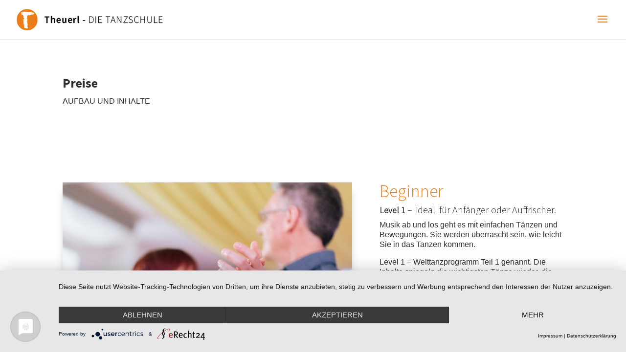

--- FILE ---
content_type: text/css
request_url: https://ich-kann-tanzen.de/wp-content/themes/Divi-child/style.css?ver=1.0.0
body_size: 1161
content:
/*
 Theme Name:   quinto.2019 [Divi Child]
 Theme URI:    http://lihm.de/divi-child/
 Description:  Divi Child Theme, based on the Divi Theme by elegantthemes.com
 Author:       Robert Lihm
 Author URI:   https://lihm.de
 Template:     Divi
 Version:      1.0.0
 License:      all rights reserved
 License URI:  https://lihm.de
 Tags:
 Text Domain:  divi-child
*/

@font-face {
  font-family: 'SourceSansPro-Regular';
  src: url('./fonts/SourceSansPro-Regular.ttf')  format('truetype') /* Safari, Android, iOS */
}

@font-face {
  font-family: 'SourceSansPro-Black';
  src: url('./fonts/SourceSansPro-Black.ttf')  format('truetype') /* Safari, Android, iOS */
}

@font-face {
  font-family: 'SourceSansPro-Bold';
  src: url('./fonts/SourceSansPro-Bold.ttf')  format('truetype') /* Safari, Android, iOS */
}


body {
  font-family: 'SourceSansPro-Regular';
}

h1, h2, h3, h4, h5, h6 {
  font-family: 'SourceSansPro-Black';
}

.et_pb_gallery_grid .et_pb_gallery_image {
  box-shadow: 0px 12px 18px -6px rgba(0,0,0,0.3);
}

#et-info #et-info-email {
  white-space: nowrap;
}


.q-button-row {
  position: relative;
}

.q-button-row a {
  position: absolute;
  top: 0;
}

.q-button-row a:first-child {
  left: 0;
}
.q-button-row a:last-child {
  left: 180px;
}

--- FILE ---
content_type: text/css
request_url: https://ich-kann-tanzen.de/wp-content/et-cache/25930/et-core-unified-25930.min.css?ver=1768444820
body_size: 497
content:
.tt-blurb-course .et_pb_blurb_container{padding:16px 24px 32px;overflow:hidden}.tt-post-teaser .et_pb_post,.tt-rounded-corner,.tt-block-image-rounded-bl .et_pb_image_wrap img{border-bottom-left-radius:8px}.slider-content-push-left .et_pb_container{margin:0 0}.hide-link a{color:transparent}.felx-container{display:flex;justify-content:flex-end;flex-flow:flex-start;flex-direction:column}.flex-container{display:flex;flex-wrap:nowrap;align-items:center;justify:space-between}.flex-container>div{text-align:center}sup,sub{font-size:0.5em}.hypens-manual{hyphens:manual}.hypens-auto{hyphens:auto}

--- FILE ---
content_type: text/css
request_url: https://ich-kann-tanzen.de/wp-content/et-cache/25930/et-core-unified-tb-27642-deferred-25930.min.css?ver=1768444821
body_size: 7208
content:
@font-face{font-family:"Source Sans Light Local";font-display:swap;src:url("https://ich-kann-tanzen.de/wp-content/uploads/et-fonts/SourceSansPro-Light.ttf") format("truetype")}@font-face{font-family:"Source Sans Pro Fett Lokal";font-display:swap;src:url("https://ich-kann-tanzen.de/wp-content/uploads/et-fonts/SourceSansPro-Bold.ttf") format("truetype")}.et_pb_section_0_tb_footer.et_pb_section{padding-top:0px;padding-bottom:0px}.et_pb_row_0_tb_footer.et_pb_row{padding-top:0px!important;padding-bottom:0px!important;padding-top:0px;padding-bottom:0px}.et_pb_text_0_tb_footer.et_pb_text{color:rgba(0,0,0,0.5)!important}.et_pb_text_0_tb_footer h2,.et_pb_text_2_tb_footer h2{font-family:'Source Sans Pro Fett Lokal',Helvetica,Arial,Lucida,sans-serif}.et_pb_image_0_tb_footer .et_pb_image_wrap img,.et_pb_image_1_tb_footer .et_pb_image_wrap img,.et_pb_image_2_tb_footer .et_pb_image_wrap img,.et_pb_image_3_tb_footer .et_pb_image_wrap img,.et_pb_image_4_tb_footer .et_pb_image_wrap img,.et_pb_image_5_tb_footer .et_pb_image_wrap img,.et_pb_image_6_tb_footer .et_pb_image_wrap img,.et_pb_image_7_tb_footer .et_pb_image_wrap img,.et_pb_image_8_tb_footer .et_pb_image_wrap img,.et_pb_image_9_tb_footer .et_pb_image_wrap img,.et_pb_image_10_tb_footer .et_pb_image_wrap img,.et_pb_image_11_tb_footer .et_pb_image_wrap img{max-height:150px;width:auto}.et_pb_image_0_tb_footer,.et_pb_image_1_tb_footer,.et_pb_image_2_tb_footer,.et_pb_image_3_tb_footer,.et_pb_image_4_tb_footer,.et_pb_image_5_tb_footer,.et_pb_image_6_tb_footer,.et_pb_image_7_tb_footer,.et_pb_image_8_tb_footer,.et_pb_image_9_tb_footer,.et_pb_image_10_tb_footer,.et_pb_image_11_tb_footer{text-align:center}.et_pb_text_1_tb_footer h2{font-weight:700;color:#EF7F1A!important}.et_pb_section_3_tb_footer.et_pb_section{padding-top:0px;margin-top:0px}.et_pb_menu_0_tb_footer.et_pb_menu{background-color:#ffffff}.et_pb_menu_0_tb_footer.et_pb_menu .nav li ul,.et_pb_menu_0_tb_footer.et_pb_menu .et_mobile_menu,.et_pb_menu_0_tb_footer.et_pb_menu .et_mobile_menu ul{background-color:#ffffff!important}.et_pb_menu_0_tb_footer .et_pb_menu_inner_container>.et_pb_menu__logo-wrap,.et_pb_menu_0_tb_footer .et_pb_menu__logo-slot{width:auto;max-width:100%}.et_pb_menu_0_tb_footer .et_pb_menu_inner_container>.et_pb_menu__logo-wrap .et_pb_menu__logo img,.et_pb_menu_0_tb_footer .et_pb_menu__logo-slot .et_pb_menu__logo-wrap img{height:auto;max-height:none}.et_pb_menu_0_tb_footer .mobile_nav .mobile_menu_bar:before,.et_pb_menu_0_tb_footer .et_pb_menu__icon.et_pb_menu__search-button,.et_pb_menu_0_tb_footer .et_pb_menu__icon.et_pb_menu__close-search-button,.et_pb_menu_0_tb_footer .et_pb_menu__icon.et_pb_menu__cart-button{color:#ef7f1a}.et_pb_image_0_tb_footer.et_pb_module,.et_pb_image_1_tb_footer.et_pb_module{margin-left:auto!important;margin-right:auto!important}@media only screen and (min-width:981px){.et_pb_section_1_tb_footer{display:none!important}}@media only screen and (max-width:980px){.et_pb_image_0_tb_footer .et_pb_image_wrap img,.et_pb_image_1_tb_footer .et_pb_image_wrap img,.et_pb_image_2_tb_footer .et_pb_image_wrap img,.et_pb_image_3_tb_footer .et_pb_image_wrap img,.et_pb_image_4_tb_footer .et_pb_image_wrap img,.et_pb_image_5_tb_footer .et_pb_image_wrap img,.et_pb_image_6_tb_footer .et_pb_image_wrap img,.et_pb_image_7_tb_footer .et_pb_image_wrap img,.et_pb_image_8_tb_footer .et_pb_image_wrap img,.et_pb_image_9_tb_footer .et_pb_image_wrap img,.et_pb_image_10_tb_footer .et_pb_image_wrap img,.et_pb_image_11_tb_footer .et_pb_image_wrap img{width:auto}}@media only screen and (min-width:768px) and (max-width:980px){.et_pb_section_1_tb_footer{display:none!important}}@media only screen and (max-width:767px){.et_pb_section_0_tb_footer{display:none!important}.et_pb_image_0_tb_footer,.et_pb_image_1_tb_footer{width:100px}.et_pb_image_0_tb_footer .et_pb_image_wrap img,.et_pb_image_1_tb_footer .et_pb_image_wrap img,.et_pb_image_2_tb_footer .et_pb_image_wrap img,.et_pb_image_3_tb_footer .et_pb_image_wrap img,.et_pb_image_4_tb_footer .et_pb_image_wrap img,.et_pb_image_5_tb_footer .et_pb_image_wrap img,.et_pb_image_6_tb_footer .et_pb_image_wrap img,.et_pb_image_7_tb_footer .et_pb_image_wrap img,.et_pb_image_8_tb_footer .et_pb_image_wrap img,.et_pb_image_9_tb_footer .et_pb_image_wrap img,.et_pb_image_10_tb_footer .et_pb_image_wrap img,.et_pb_image_11_tb_footer .et_pb_image_wrap img{width:auto}}@font-face{font-family:"Source Sans Light Local";font-display:swap;src:url("https://ich-kann-tanzen.de/wp-content/uploads/et-fonts/SourceSansPro-Light.ttf") format("truetype")}@font-face{font-family:"Source Sans Pro Fett Lokal";font-display:swap;src:url("https://ich-kann-tanzen.de/wp-content/uploads/et-fonts/SourceSansPro-Bold.ttf") format("truetype")}div.et_pb_section.et_pb_section_3{background-image:linear-gradient(222deg,#f29d00 0%,#ef6f00 100%)!important}.et_pb_section_3.et_pb_section{padding-top:113px;padding-bottom:113px;background-color:#ef7f1a!important}.et_pb_section_3.section_has_divider.et_pb_bottom_divider .et_pb_bottom_inside_divider{background-image:url([data-uri]);background-size:100% 100px;bottom:0;height:100px;z-index:1;transform:scale(1,1)}.et_pb_section_3.section_has_divider.et_pb_top_divider .et_pb_top_inside_divider{background-image:url([data-uri]);background-size:100% 100px;top:0;height:100px;z-index:1;transform:scale(-1,1)}.et_pb_text_8 h2{font-weight:300;font-size:48px;color:#ffffff!important}.et_pb_blurb_0.et_pb_blurb,.et_pb_blurb_1.et_pb_blurb,.et_pb_blurb_2.et_pb_blurb{background-color:#ffffff;border-radius:0 0 0 8px;overflow:hidden}.et_pb_blurb_0,.et_pb_blurb_1,.et_pb_blurb_2{box-shadow:0px 12px 18px -6px rgba(0,0,0,0.3);transition:transform 300ms ease 0ms}.et_pb_blurb_0:hover,.et_pb_blurb_1:hover,.et_pb_blurb_2:hover{transform:scaleX(1.1) scaleY(1.1)!important}.et_pb_section_4.et_pb_section{background-color:#f2f3f4!important}.et_pb_image_1 .et_pb_image_wrap{border-radius:100% 100% 100% 100%;overflow:hidden}.et_pb_image_1{text-align:left;margin-left:0}.et_pb_text_9 h1{font-size:55px}.et_pb_text_9 h2{font-family:'Source Sans Pro Fett Lokal',Helvetica,Arial,Lucida,sans-serif;font-size:38px;color:#ef7f1a!important}.et_pb_text_9 h3{font-size:34px}.et_pb_text_10 h2{font-family:'Source Sans Pro Fett Lokal',Helvetica,Arial,Lucida,sans-serif}@media only screen and (max-width:980px){.et_pb_image_1 .et_pb_image_wrap img{width:auto}}@media only screen and (max-width:767px){.et_pb_image_1 .et_pb_image_wrap img{width:auto}}